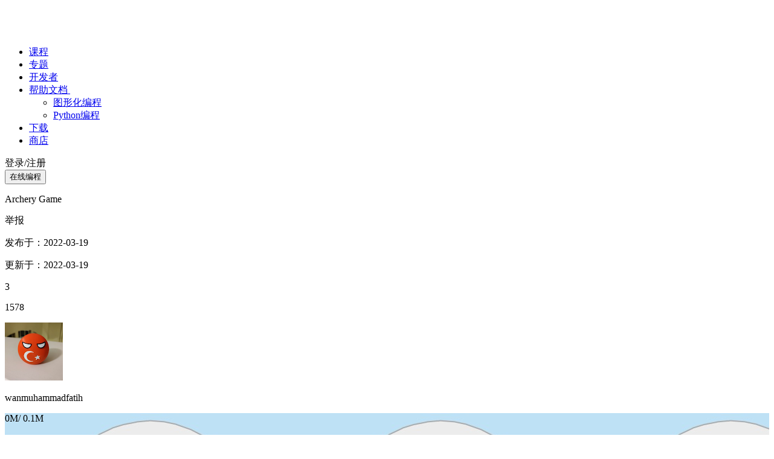

--- FILE ---
content_type: text/html; charset=utf-8
request_url: https://planet.mblock.cc/project/1509394
body_size: 43416
content:
<!DOCTYPE html>
<html lang = "zh">
<head>
  <meta charset="UTF-8">
  <meta http-equiv="X-UA-Compatible" content="IE=edge">
  <meta name="renderer" content="webkit">
  <meta name="viewport" content="width=device-width, initial-scale=1">
  <meta name="Keywords" content="慧编程作品社区">
  
    <meta name="description" content="慧编程作品社区">
  
  <link rel="shortcut icon" href="https://classroom-huanan-static.oss-cn-shenzhen.aliyuncs.com/mblock-community/1.0/dist/images/site_title-a626b239a4.png" type="image/png" />
  <link href="https://classroom-huanan-static.oss-cn-shenzhen.aliyuncs.com/mblock-community/1.0/dist/css/common-f288b16cd6.css" rel="stylesheet" type="text/css" />
  <link href="https://classroom-huanan-static.oss-cn-shenzhen.aliyuncs.com/mblock-community/1.0/dist/css/work-detail-3578dd5bc8.css" rel="stylesheet" type="text/css" />
  
    <title>Archery Game-wanmuhammadfatih-慧编程作品社区</title>
  
</head>
<body class = 'bluebg'>
    <script type="text/javascript" src='https://classroom-huanan-static.oss-cn-shenzhen.aliyuncs.com/mblock-community/1.0/dist/js/plugins/jquery.min.js'></script>
<script type="text/javascript" defer src='https://classroom-huanan-static.oss-cn-shenzhen.aliyuncs.com/mblock-community/1.0/dist/js/plugins/tooltip.min.js'></script>
<!-- Global site tag (gtag.js) - Google Analytics -->
<script async src="https://www.googletagmanager.com/gtag/js?id=UA-40881605-16"></script>
<script>
    window.dataLayer = window.dataLayer || [];
    function gtag() { dataLayer.push(arguments); }
    gtag('js', new Date());

    gtag('config', 'UA-40881605-16');
</script>
<input id='lang' type='hidden' value="zh" />
<input id='domain' type='hidden' value="cn" />
<div class="header-container">
    <div class="header-null"></div>
    <div id='header-wrap'>
        <header id='header' class=''>
            <a class='logo' href="https://mblock.makeblock.com/zh-cn/">
                <img class='cn'  src="/images/site-logo-cn.png" />
            </a>
            <ul id='nav'>
                <li class='nav-item' data-key='educator'>
                    <a href="https://education.makeblock.com/zh-hans/?community">课程</a>
                </li>
                <li class='nav-item active' data-key=''>
                    <a href="/projects#type=projects&amp;order=trending&amp;tab=all">专题</a>
                </li>
                <li class='nav-item' data-key='developer'>
                        <a href="https://ext.makeblock.com/?community">开发者</a>
                </li>
                <li class='nav-item has-child' data-key='/'>
                    <a href='/'>帮助文档
                        <img class="arrow" src="https://classroom-huanan-static.oss-cn-shenzhen.aliyuncs.com/mblock-community/1.0/dist/images/dropdown_icon@2x-9a5f73fd3b.png" width="12" height="12"/>
                    </a>
                    <ul class='drop-down'>
                        <li class='nav-sub-item'>
                            <a href='https://www.mblock.cc/doc/zh/?community'>图形化编程</a>
                        </li>
                        <li class='nav-sub-item'>
                            <a href='https://www.yuque.com/makeblock-help-center-zh/mcode?community'>Python编程</a>
                        </li>
                    </ul>
                </li>
                <li class='nav-item' data-key='download'>
                    <a href="https://mblock.makeblock.com/zh-cn/download">下载</a>
                </li>
                <li class='nav-item' data-key='shop'>
                    <a href='https://makeblock.tmall.com/view_shop.htm?spm=a220m.1000858.0.0.54d73bd03agoxb&amp;shop_id=156621209&amp;scm=1048.1.1.12&amp;rn=4f90d15d92cbd3264e3b1d470c57bd17'>商店</a>
                </li>
            </ul>
            
            <div class='login-status not-login'>登录/注册</div>
            <a class = 'link-button'  href='https://ide.makeblock.com'>
                    <button class = 'link-button'>在线编程</button>
                </a>
            
            <input class = 'statichost' type = 'hidden' value = "https://passport3.prod-passport" />
            <input class='idehost' type='hidden' value="https://ide.makeblock.com" />
        </header>
    </div>
</div>
<script>
    var ProjectHost = $('.statichost').val();
    window.idehost = $('.idehost').val();
    window.uid = $('#uid').val();
    window.lang = $('#lang').val();
    window.intl = {"MBLOCK_COMMUNITY":"慧编程作品社区","MBLOCK_COMMUNITY_DESC":"慧编程作品社区","MBLOCK_COMMUNITY_KEYWORDS":"慧编程作品社区","SORRY_THE_PAGE_IS_NOT_FOUND":"抱歉，您找的页面沉入海底了","OOPS_LOOKS_LIKE_THE_CONTENT_YOU_RE_LOOKING_FOR_IS_LOST":"哎呀，你找的内容不见了","SETTING_MBLOCK_COMMUNITY":"设置-慧编程作品社区","ACCOUNT_SETTINGS":"帐号设置","CHANGE_A_PROFILE_PHOTO":"修改头像","PROFILE_PHOTO":"头像","NICKNAME":"昵称","IT_SHOULD_INCLUDE_2_30_CHARACTERS_AND_CAN_INCLUDE_CHINESE_ENGLISH_LETTERS_NUMBERS_UNDERLINES_OR_MINUS_SIGNS":"2-30个字符，支持中英文，数字，下划线和减号","YES":"确认","CANCEL":"取消","CHANGE":"修改","PERSONAL_INFORMATION":"个人简介：","A_LOW_PROFILE_CODER":"一位低调的编程玩家","ENTER_NO_MORE_THAN_20_CHARACTERS":"输入不超过20个字","ACCOUNT":"帐号：","ALREADY_ASSOCIATED":"已绑定","PASSWORD":"密码","CURRENT_PASSWORD":"当前密码：","PLEASE_ENTER_YOUR_CURRENT_PASSWORD":"请输入当前密码","FORGOT_PASSWORD":"忘记密码","NEW_PASSWORD":"新密码：","ENTER_YOUR_NEW_PASSWORD_IT_MUST_INCLUDE_2～20_CHARACTERS_CASE_SENSITIVE":"请输入新密码，2～20个字符，区分大小写","STUDENT_ACCOUNT":"学生帐号：","IF_YOU_FORGOT_THE_PASSWORD_ASK_THE_TEACHER_TO_GIVE_YOU_A_NEW_PASSWORD":"若忘记密码，请让您的老师重置新密码","PLEASE_ENTER_YOUR_NEW_PASSWORD(6～20_CHARACTERS_AND_CASE_SENSITIVE)":"请输入新密码，6～20个字符，区分大小写","SET_YOUR_PROFILE_PHOTO":"设置头像","PREVIEW":"头像预览","CREATION_DATE":"创建日期","ABOUT_THE_EVENT":"活动详情","CHAMPION_RUNNER_UP":"冠亚季","AWARD_OF_EXCELLENCE":"优秀奖","AWARD_OF_SPECIALTY":"特色奖","ALL_PROJECTS":"全部作品","PEOPLE_S_CHOICE":"点赞最高","RECENTLY_INCLUDED":"最新收录","CHAMPION_RUNNER_UP_PRIMARY_SCHOOL":"小学组冠亚季","CHAMPION_VACANCY":"冠军空缺","THE_ENTRY_WORK_DOESN_T_MEET_THE_REQUIREMENTS_OF_THE_CONTEST":"原作品不符合参赛规则","CHAMPION_RUNNER_UP_MIDDLE_SCHOOL":"中学组冠亚季","THIS_THEME_INCLUDES_NO_PROJECTS_SEND_US_YOUR_PROJECT":"此专题还没有收录作品，快来投稿吧","FEATURED_PROJECTS":"精选作品","MOREFEATURED":"更多精选","MOREPROJECTS":"更多作品","MORETHEMES":"更多专题","NEW_RELEASE":"新作推荐","FEATURED_THEMES":"精选专题","THE_1ST_ONLINE_MAKEX_CHALLENGE":"首届线上挑战赛","LEARN_MORE":"了解详情","GET_CONTEST_RESOURCES_FOR_FREE":"领取比赛资料包","CONTEST_RESULTS":"首届线上挑战赛结果公示","PRIMARY_SCHOOL":"小学组","MIDDLE_SCHOOL":"中学组","VIEW_THE_WINNERS_LIST":"查看获奖名单","DOWNLOAD_THE_FULL_LIST":"下载详细获奖名单","GOING_TO":"跳转中","MESSAGES_CENTER":"的消息中心","NOTIFICATIONS":"系统通知","MESSAGES":"互动消息","NO_NOTIFICATION_RECEIVED":"暂未找到任何通知","SETTINGS_MBLOCK_COMMUNITY":"设置-慧编程作品社区","CREATE_YOUR_OWN_THEMED_PAGE":"创建一个属于您自己的专题","PAGE_COVER":"专题封面","CLICK_TO_ADD_A_COVER":"点击添加封面，","RECOMMEND_SIZE_800_600":"建议尺寸800*600","CHANGE_A_COVER":"修改封面","THEME_TITLE":"专题名称","GIVE_YOUR_THEMED_PAGE_A_NAME":"给你的专题起一个名称吧","INTRODUCTION":"作品介绍","TELL_US_MORE_ABOUT_YOUR_THEMED_PAGE":"介绍一下你的专题吧","ANYONE_CAN_ADD_PROJECTS_TO_YOUR_THEMED_PAGE":"允许所有人为专题添加作品","ONLY_YOU_CAN_ADD_PROJECTS":"仅允许我本人添加作品","CREAT_A_THEMED_PAGE":"创建专题","UPLOAD_A_COVER":"上传封面","UPLOAD_AGAIN":"重新上传","S_PROFILE_PAGE":"的个人主页","PROJECTS":"作品","LIKED":"已赞","USER_S_FOLLOWERS":"Ta的粉丝","USER_S_FOLLOWING":"Ta的关注","CREATE":"在线编程","THEMES":"专题","FAVORITES":"收藏","SHARED":"已发布","NOT_SHARED_YET":"未发布","SOURCE_CODE":"查看源码","UNSHARE":"取消发布","SHARE":"发布","DELETE":"删除","YOU_HAVEN_T_CREATED_ANY_PROJECT_YET_START_YOUR_PROJECT_NOW":"你还没有创建作品哦！快来创作吧","NO_PROJECT_TO_SHARE":"你还没有创建作品哦!","START_YOUR_PROJECT_NOW":"快来创作吧！","YOU_HAVEN_T_SHARED_ANY_PROJECTS_YET":"你还没有发布过作品哦","EXCELLENT_YOU_ALREADY_SHARED_ALL_YOUR_PROJECTS_KEEP_CREATING_MORE":"真棒，你的作品已经全部发布，继续开始创作吧","MY_THEME":"创建的专题","CREATE_A_THEME":"创建专题","YOU_CAN_CREATE_YOUR_OWN_THEMED_PAGE_NOW_GIVE_IT_A_GO":"专题功能上线了，快来体验一下吧","USER_S_FAVORITE_PROJECTS":"Ta收藏的作品","USER_S_FAVORITE_THEMES":"Ta收藏的专题","YOU_HAVEN_T_FAVORITE_ANYTHING_YET":"你还没有收藏内容哦","YOU_HAVEN_T_FOLLOW_ANYONE_YET":"你还没有关注任何人哦","YOU_HAVE_NO_FOLLOWERS_YET":"你还没有粉丝哦","QR_CODE_INVALID":"二维码已失效！","SCAN_THE_QR_CODE_AGAIN_ON_PC":"请在电脑端重新扫码","ADD_A_PHOTO_OR_VIDEO_TO_YOUR_PROJECT":"为你的作品添加照片或视频","UPLOADING_THE_FILE_PLEASE_DONT_CLOSE_THIS_PAGE":"文件上传中，请勿关闭此页面...","CANCEL_UPLOAD":"取消上传","ALREADY_CANCELLED":"文件上传已取消","UPLOADED_SUCCESSFULLY":"上传成功","PLEASE_CLICK_THE_BUTTON_TO_VIEW":"请点击电脑端的{0}按钮查看","UPLOAD_FAILED":"上传失败","WRONG_FILE_FORMAT_OR_SIZE":"文件格式错误或大小超出限制","PLEASE_SELECT_ANOTHER_PHOTO_OR_VIDEO":"请重新选择照片或视频","EDIT":"编辑","ADD_A_PROJECT":"添加作品","THEMED_PROJECTS":"专题作品","MOST_POPULAR":"人气最高","THIS_THEME_INCLUDES_NO_PROJECTS_YET_SEND_US_YOUR_PROJECT!":"此专题还没有收录作品，快来投稿吧","CONTRIBUTE":"投稿","ENTER_YOUR_PROJECT_LINK_HERE":"请输入作品链接","WRONG_LINK_FORMAT":"作品链接格式错误","LET_ME_THINK":"我再想想","REMOVE_THE_PROJECT":"移除作品","FOLLOWED":"已关注","FOLLOW":"关注","UPDATE_DATE":"更新于：","THE_USER_HASN_T_CREATED_ANY_PROJECTS_YET":"Ta还没有创建作品哦","THE_USER_HASN_T_CREATED_ANY_THEMES_YET":"Ta还没有创建专题哦","THE_USER_HASN_T_FAVORITE_ANYTHING":"Ta还没有收藏内容哦","THE_USER_HASN_T_FOLLOW_ANYONE_YET":"Ta还没有关注任何人哦","THE_USER_HAS_NO_FOLLOWERS":"Ta还没有粉丝哦","REMIX":"改编","REPORT":"举报","SHARED_AT":"发布于：","UPDATE_AT":"更新于：","THE_PROJECT_HAS_NO_INTRODUCTION_YET_YOU_CAN_PLAY_IT_FIRST":"作品暂时没有介绍，你可以先体验一下哦","INSTRUCTIONS":"操作说明","THE_PROJECT_HAS_NO_INSTRUCTIONS_YET_TRY_EXPLORING_WHAT_YOU_CAN_DO_WITH_THE_PROJECT":"作品暂时没有操作说明，来探索一下它的玩法吧","THANKS_FOR_THE_REMIX_SHARED_BY_XX":"感谢{0}分享的《{1}》(改编作品)","THANKS_FOR_THE_ORIGINAL_WORK_SHARED_BY_XX":"感谢{0}分享的《{1}》(原创作品)","VIEW_SHARE_PROJECTS_ON_WECHAT":"用微信查看/分享","FAVORITED":"已收藏","FAVORITE":"收藏","EDIT_PROJECT":"编辑作品","SELECT_A_REASON":"请选择举报理由","LEAVE_US_EVIDENCE_LIKE_A_LINK_OR_SOMETHING":"请提供举报线索，如链接等","REPORT_THE_COMMENT":"举报留言","ARE_YOU_SURE_YOU_WANT_TO_REPORT_THIS_COMMENT":"你确认要举报这条留言吗","FINDINGS_MBLOCK_COMMUNITY":"发现-慧编程作品社区","ENTER_A_KEYWORD":"请输入关键字搜索","ALL":"全部","ALL_THEMES":"全部专题","LATEST_RELEASE":"最新发布","OOPS_THE_CONTENT_YOU'RE_LOOKING_FOR_IS_LOST":"哎呀，你找的内容不见了","BACK_TO_HOMEPAGE":"返回首页","VIEW":"浏览","THE_PROJECT_HAS_NO_INSTRUCTION_YET_TRY_EXPLORING_WHAT_YOU_CAN_DO_WITH_THE_PROJECT":"作品暂时没有操作说明，来探索一下它的玩法吧","I_WANT_TO_CREATE":"我也要创作","SPACE":"空格","YOU_LL_NEED_TO_USE_A_ROBOT_OR_A_KEYBOARD":"需配合机器人或使用键盘操作","WE_RECOMMEND_YOU_TO_VIEW_THE_PROJECT_ON_YOUR_COMPUTER":"建议在电脑上查看","NO_KEYBOARD_REQUIRED":"无需键盘","YOU_CAN_DIRECTLY_USE_THE_BUTTONS_IN_THE_PROJECT_OR_JUST_WATCH_THE_PROJECT":"请在作品中操作或直接观看","RELEVANT_REMIX":"相关改编","NO_REMIX_YET":"暂无改编作品","ADD_A_PHOTO_OR_VIDEO":"添加照片或视频","THE_PHOTO_SHOULD_BE_GIF_JPG_OR_PNG_FORMAT_EACH_PHOTO_SIZE_10M_THE_VIDEO_SHOULD_BE_MP4_OR_MOV_FORMAT_EACH_PHOTO_SIZE_200M":"照片支持gif、jpg、png格式，单张大小不超过10M；视频支持mp4、mov格式，单个大小不超过200M","REFRESH":"刷新","SYNC_PICTURES_AND_VIDEOS_UPLOADED_FROM_THE_MBLOCK_APP_ON_YOUR_PHONE":"同步手机端上传的图片和视频","ADD_FROM_LOCAL":"本地添加","ADD_FROM_PHONE":"手机添加","SCAN_THE_QR_CODE_TO_UPLOAD":"扫一扫，轻松上传","YOU_CAN_DRAG_THE_FILES_TO_REARRANGE_THE_FILES_ORDER_THE_FIRST_FILE_VIDEO_NOT_INCLUDED_WILL_BE_ON_THE_PAGE_COVER":"长按拖动可以调整文件的显示顺序,位于首位的非视频文件将作为封面展示","SELECT_THE_KEYBOARD_LAYOUT_ON_YOUR_PHONE":"选择移动端按键布局","ADD_TAGS":"添加标签","WELCOME_TO_MBLOCK_COMMUNITY":"欢迎来到慧编程作品社区！","SIGN_IN_REGISTER":"登录/注册","ALL_COMMENTS":"全部留言","WHAT_DO_YOU_THINK_OF_THIS_PROJECT_YOU_CAN_LEAVE_YOUR_OPINIONS_OR_SUGGESTIONS_HERE":"看完这个作品，感觉怎么样？可以留言，说出你的赞美或者建议哦～","XX_MORE_CHARACTERS_LEFT":"还可以输入{0}个字","COMMENTS":"留言","ABOUT_US":"关于我们","PRODUCTS":"产品简介","COMMUNITY_GUIDELINES":"社区公约","DEVELOPERS":"开发者名单","TRANSLATION_CONTRIBUTORS":"翻译者鸣谢","BLOG":"官方博客","HELP":"帮助支持","FAQ":"常见问题","FEEDBACK":"意见反馈","FORUM":"慧编程论坛","LINKS":"友情链接","MAKEBLOCK":"Makeblock官网","EDUCATION":"教育资源站","CLASSROOM_MANAGEMENT":"慧课堂","TRAINING_CENTERS":"培训机构","MBLOCK_HELPER":"慧编程小助手","MBLOCK":"慧编程mBlock","HOME_PAGE":"专题","DOWNLOAD":"下载","EDUCATOR":"课程","MY_PROFILE":"我的主页","SETTINGS":"帐号设置","EXIT":"退出登录","REMOVE":"移除","KEYBOARD_SETTINGS":"键盘选择","MODE":"模式","THE_PANDA_IS_LOADING_THE_KEYBOARD_THAT_FITS_YOUR_NEED":"小熊猫正在为你加载最合适的键盘","EMAIL_STUDENT_ACCOUNT":"邮箱/学生帐号","NEXT":"下一步","OTHER_WAYS":"其他登录方式","ONLY_AVAILABLE_IN_CHINA":"仅限中国用户使用","REG_BY_ADDRESS":"邮箱注册","PLEASE_ENTER_YOUR_PASSWORD":"请输入密码","OK":"完成","RECOVER_PASSWORD":"找回密码","VERIFICATION_CODE_ALREADY_SENT_TO_YOUR_EMAIL":"已发送验证码至邮箱","ENTER_THE_VERIFICATION_CODE":"请输入验证码","SEND_IT_AGAIN_AFTER_XX_SECONDS":"{0}秒后可重新发送","SET_A_NEW_PASSWORD":"请设置新密码","THE_PASSWORD_MUST_INCLUDE_6_CHARACTERS_AT_LEAST_CASE_SENSITIVE":"密码至少6位,区分大小写","SET_YOUR_PASSWORD_IT_MUST_INCLUDE_6_CHARACTERS_AT_LEAST_CASE_SENSITIVE":"请设置密码，密码至少6位，区分大小写","BY_REGISTERING_YOU_AGREE_TO_COMPLY_WITH_MAKEBLOCK_TERMS_OF_SERVICE_AND_PRIVATE_POLICY":"“注册”即表示您同意并愿意遵守makeblock的{0}{1}","TERMS_OF_SERVICE":"服务条款","PRIVATE_POLICY":"隐私政策","AND":"和","MY_PROJECTS":"我的作品","PROJECT_NAME":"作品名称","GIVE_YOUR_PROJECT_A_NAME":"给你的作品起一个名称吧","TELL_US_MORE_ABOUT_YOUR_PROJECT_AND_DON_T_FORGET_TO_ATTRIBUTE_THE_AUTHOR_IF_YOU_REMIX_REPOST_OR_BUILD_UPON_ON_OTHER_PEOPLE_S_WORKS":"让大家了解你的作品，如有改编，转载或借鉴，别忘了在这里提到并感谢原作者哦","TELL_OTHER_PEOPLE_HOW_TO_PLAY_YOUR_PROJECT":"告诉大家如何操作你的作品","I_ALREADY_READ_AND_AGREE_TO":" 我已参阅并接受 ","MAKEBLOCK_COMMUNITY_GUIDELINES":"Makeblock的社区公约","PLEASE_TICK":"请勾选","AFTER_SHARING_THE_PROJECT_IN_COMMUNITY_YOU_CAN_ALSO_REPOST_IT_ON_WECHAT_TO_LET_MORE_FRIENDS_SEE_IT":"提示，发布后可分享至微信，让小伙伴们来看哦","LIKED_TODAY":"今日已赞","LIKE":"为他点赞","THE_PASSWORD_MUST_INCLUDE_6_CHARACTERS_AT_LEAST":"密码长度不能小于6位","THE_PASSWORD_MUST_INCLUDE_NO_MORE_THAN_20_CHARACTERS":"密码长度不能大于20位","WRONG_NICKNAME_FORMAT":"昵称格式不正确","THE_NICKNAME_IS_ALREADY_USED":"该昵称已被占用","THE_NEW_PASSWORD_AND_THE_OLD_ONE_IS_THE_SAME_PLEASE_CHECK_AGAIN":"新旧密码相同，请检查","NO_MORE_RESOURCES":"没有更多资源了","THIS_THEME_HAS_INCLUDED_NO_PROJECTS_YET_SEND_US_YOUR_PROJECT":"此专题还没有收录作品，快来投稿吧","TODAY":"今天","YESTERDAY":"昨天","YOU_ALREADY_CREATED_A_THEMED_PAGE_NOW_ADD_SOME_PROJECTS_TO_THE_PAGE":"专题创建成功，快去添加作品吧","THE_CHANGE_ALREADY_APPLIED_TO_THE_THEME":"专题修改成功","ERROR_WE_FAILED_TO_IDENTIFY_THIS_FORMAT":"出错啦,我们无法识别这种格式","PLEASE_UPLOAD_AGAIN":"请重新上传","ZOOM_IN":"放大","ZOOM_OUT":"缩小","RESET":"重置","PLEASE_COMPLETE_THE_INFORMATION_FOR_YOUR_THEMED_PAGE":"请完善专题资料","YOU_HAVEN'T_SHARED_ANY_PROJECT_YET":"你还没有发布过作品哦","ARE_YOU_SURE_YOU_WANT_TO_UNSHARE_XX_S_PROJECT":"真的要取消'{0}'在作品社区中的发布吗","DELETE_THE_PROJECT":"删除作品","ARE_YOU_SURE_YOU_WANT_TO_DELETE_XX_S_PROJECT":"你确认要删除作品'{0}'吗","ARE_YOU_SURE_YOU_WANT_TO_UNSHARE_AND_DELETE_XX":"你确认要取消发布并删除'{0}'吗","DELETE_THE_THEME":"删除专题","ARE_YOU_SURE_YOU_WANT_TO_DELETE_THE_THEME":"你确认要删除当前专题吗","THE_PROJECT_IS_ALREADY_UNSHARED":"该作品已取消发布","ALREADY_DELETED":"删除成功","THIS_THEME_HAS_INCLUDED_NO_PROJECT_YET":"此专题还没有收录作品","CONTRIBUTE_YOUR_PROJECTS_THERE_ARE_NO_MORE_RESOURCES":"快来投稿吧，没有更多资源了","ALREADY_SUBMITTED":"投稿成功","THE_PROJECT_IS_ALREADY_INCLUDED_IN_THE_THEME_PLEASE_DON_T_SUBMIT_IT_AGAIN":"作品已存在专题内，请不要重复投稿哦","ARE_YOU_SURE_YOU_WANT_TO_DELETE_XX":"你确认要移除作品'{0}'吗","UNFOLLOW":"取消关注","TELL_US_WHY_YOU_REPORT_IT":"请选择举报理由","VIOLENCE":"内容暴力恐怖","COPY":"复制他人作品","MISINFORMATION":"传播谣言信息","ADVERTISING":"广告营销推广","IMPROPER_MATERIALS_INCLUDED":"使用不当素材","OTHERS":"其他","CREDITS":"感谢","THANKS_FOR_YOUR_REPORT_WE_WILL_REVIEW_THE_INFORMATION_AND_FIGURE_OUT_SOLUTIONS":"感谢您的举报，我们会妥善处理","SAVE_TO_FAVORITES":"加入收藏","ALREADY_FAVORITED":"收藏成功","UNFAVORITE":"取消收藏","THE_FILE_AMOUNT_ALREADY_EXCEEDS_THE_LIMIT_PLEASE_UPLOAD_AGAIN":"文件数量超出限制，请重新上传","REFRESHING":"刷新中","THERE_ARE_PHOTOS_OR_VIDEOS_WAITING_TO_BE_LOADED_PLEASE_WAIT_FOR_A_WHILE":"尚有照片或视频未上传完毕，请耐心等待再发布哦","THE_PROJECT_HAS_NO_INTRODUCTION_YET_YOU_CAN_TRY_IT_BY_YOURSELF!":"作品暂时没有介绍，你可以先体验一下哦","ALREADY_SHARED":"发布成功","YOU_ALREADY_SHARED_THE_PROJECT_PLEASE_DON_T_SUBMIT_IT_AGAIN":"你已发布过该作品，不要重复发布哦","THE_PROJECT_IS_ALREADY_SHARED_PLEASE_DON'T_SUBMIT_IT_AGAIN":"发布成功,你已发布过该作品，不要重复发布哦","NO_RELEVANT_PROJECT":"暂未找到相关作品","NO_RELEVANT_THEME":"暂未找到相关专题","FLOW":"流量","PLAY":"播放","VOLUME":"音量","FULL":"全屏","PAUSE":"暂停","THE_VERIFICATION_CODE_MUST_INCLUDE_NUMBERS_ONLY":"验证码应该是数字","THE_VERIFICATION_CODE_MUST_INCLUDE_6_CHARACTERS":"验证码应为6位","PLEASE_ENTER_A_CORRECT_PASSWORD":"请输入正确密码","PLEASE_ENTER_A_CORRECT_VERIFICATION_CODE":"请输入正确的验证码","THE_EMAIL_ADDRESS_IS_ALREADY_USED":"邮箱已被使用","YOU_CAN_RESEND_IT_AFTER_XX_SECONDS":"XX秒后可重新发送","NO_VERIFICATION_CODE_RECEIVED":"没收到验证码","CLICK":"点击","TO_RESEND_IT":"再次发送","WRONG_FILE_FORMAT_PLEASE_UPLOAD_AGAIN":"文件格式错误，请重新上传","WRONG_PHOTO_FORMAT_OR_SIZE":"照片格式错误或大小超出限制","WRONG_VIDEO_FORMAT_OR_SIZE":"视频格式错误或大小超出限制","AUTHOR":"作者","UPLOAD_FAILED_WRONG_VIDEO_FORMAT_OR_SIZE":"视频格式错误或大小超出限制，上传失败","BACK_TO_THE_HOMEPAGE":"返回首页","ENTER_YOUR_NEW_PASSWORD":"请输入新密码","CLICK_TO_CHANGE_PHOTO":"点击修改头像","LITTILE_TIPS":"小提示","START_CREATE":"开始创作","LOGIN_BY_EMAIL":"邮箱登录","LOGIN_BY_STUDENT_ACCOUNT":"学生帐号登录","SHARED_PROJECT":"发布作品","FOLLOWERS":"粉丝","FAVORITE_PROJECTS":"收藏的作品","FAVORITE_THEMES":"收藏的专题","MY_FOLLOWERS":"我的粉丝","MY_FOLLOWING":"我的关注","CLICK_TO_CHANGE_PAGE_COVER":"点击修改封面","THEME_INTRODUCTION":"专题介绍","SAVE":"保存","USER_S_PROJECTS":"Ta的作品","FOLLOWING":"关注","CURRENT_PASSWORD_WRONG":"当前密码错误","PROJECT_TIPS":"温馨提示：网页端暂仅支持纯舞台积木编程作品的运行（播放），涉及Python编程、硬件控制、人工智能、IOT的程序在网页和微信端暂时无法正常运行（播放），敬请期待","CHINA_ACCOUNT_SUPPORT":"仅限中国帐号使用 ","INTERNATIONL_ACCOUNT_SUPPORT":"仅限国际版帐号使用 ","CONTACT_US":"联系我们","CURRENT_LANG":"简体中文","CHINESE":"简体中文","ENGLISH":"英语","AGE_ASK":"您是否已经满16岁？","AGE_YES":"是","AGE_NO":"否","AGREE_CONTINUE":"同意并继续","PRIVATE_POLICY_CONTENT":"<div class='agree-container'><h2>如果您是家长，告诉您的孩子</h2><p>永远不要在mBlock项目、mBlock社区及评论中包含您或他人的个人信息（比如你的名字、你的照片、你的地址、露出你的脸的视频）。因为所有发布在互联网上的信息都会公开给所有人，我们完全不知道某个黑暗的角落里是否有人会公开欺负、羞辱或跟踪善良的网络公民。 除此之外，享受创造的乐趣吧！</p><h2>我们收集以下个人信息</h2><ul><li>您的电子邮件地址，用于建立个人账号，以便分享作品、云存储功能、API服务及其他需要注册才能使用的服务。</li><li>您自愿在个人页面中展示的其他信息，如头像等</li><li>您建立的mBlock项目、参与的活动、或者上传的云端数据将会被关联到此账户中</li><li>我们会使用Cookie来保存您的登录状态</li></ul><h2>信息将会被存放在</h2><ul><li>Makeblock的德国法兰克福服务器 (阿里云).</li></ul><p>您的信息不会被分享给（除服务器提供商之外）的任何第三方</p><p>鉴于该政策宗旨（保留活跃账户），除非经由您要求，否则您的数据将不会被删除。</p><h2>编辑您的信息</h2><p>点击您的头像，选择“个人中心”</p><h2>删除您的信息</h2><p>使用“个人中心”中的删除账户功能。(删除账号将会是永久的且不可恢复)</p></div>","GUARDIAN_CONTSENT":"监护人确认","GUARD_ASK":"由于您未满16岁，请告知您的父母或其他监护人，这关系到您的隐私。","GUARD_CONFIRM":"我是他/她的监护人","FIND_US":"找到我们","RESOURCES":"资源","DOCUMENTATION":"帮助文档","SHOP":"商店","TO_BE_SHARED":"待发布：","OPEN_SOURCE_CREDITS":"开源鸣谢","OPEN_SOURCE_LINK":"http://www.mblock.cc/doc/zh/open-source/open-source.html","JOIN_US":"加入我们","CONVENTION_LINK":"https://www.mblock.cc/zh-home/convention/","PRIVATE_POLICY_LINK":"https://www.makeblock.com/cn/privacy-policy","SERVICE_LINK":"https://www.makeblock.com/cn/agreement/","JOINUS_LINK":"http://education.makeblock.com/zh-hans/trainingcenters/join/","MBLOCK_HOME_LINK":"https://mblock.makeblock.com/zh-cn/","HOME_LINK":"https://mblock.makeblock.com/?community","MBLOCK_DOWNLOAD_LINK":"https://mblock.makeblock.com/zh-cn/download","EDUCATION_LINK":"https://education.makeblock.com/zh-hans/?community","BLOCKPROGRAM_LINK":"https://www.mblock.cc/doc/zh/?community","FAQ_LINK":"https://www.mblock.cc/doc/zh/faq/mblock-5-faq.html","FEEDBACK_LINK":"https://www.mblock.cc/zh-home/contactus/","FORUM_LINK":"http://bbs.makeblock.com/forum.php","MAKEBLOCK_LINK":"https://www.makeblock.com/cn","TRAINING_CENTERS_LINK":"http://education.makeblock.com/zh-hans/trainingcenters/","DEVELOPER_LINK":"https://ext.makeblock.com/?community","PYTHONPROGRAM_LINK":"https://www.yuque.com/makeblock-help-center-zh/mcode?community","SHOP_LINK":"https://makeblock.tmall.com/view_shop.htm?spm=a220m.1000858.0.0.54d73bd03agoxb&shop_id=156621209&scm=1048.1.1.12&rn=4f90d15d92cbd3264e3b1d470c57bd17","HEADER_HELP":"帮助文档","BLOCKPROGRAM":"图形化编程","PYTHONPROGRAM":"Python编程","DEVELOPER":"开发者","INDEX_LINK":"https://mblock.makeblock.com/zh-cn/","PROJECTS_LINK":"/projects#type=projects&order=trending&tab=all","FOOTER_TITLE_1":"了解 Makeblock","FOOTER_TITLE_2":"教学资源","FOOTER_TITLE_3":"帮助","FOOTER_TITLE_4":"软件产品","FOOTER_TITLE_5":"下载客户端","FOOTER_TITLE_6":"关注我们","FOOTER__LINK__TEXT_1":"公司新闻","FOOTER__LINK__TEXT_2":"官方博客 ","FOOTER__LINK__TEXT_3":"联系我们","FOOTER__LINK__TEXT_4":"商务合作","FOOTER__LINK__TEXT_5":"教学课程资源","FOOTER__LINK__TEXT_6":"慧课堂","FOOTER__LINK__TEXT_7":"MakeX 赛事资源","FOOTER__LINK__TEXT_8":"图形化编程帮助文档","FOOTER__LINK__TEXT_9":"Python 编程帮助文档","FOOTER__LINK__TEXT_10":"慧编程编程工具","FOOTER__LINK__TEXT_11":"慧编程作品社区","FOOTER__LINK__TEXT_12":"慧编程扩展设计器","FOOTER__LINK__TEXT_13":"慧编程翻译志愿者","FOOTER__LINK__TEXT_14":"慧编程 Windows 版","FOOTER__LINK__TEXT_15":"慧编程 Mac 版","FOOTER__LINK__TEXT_16":"慧编程 Android 版","FOOTER__LINK__TEXT_17":"慧编程 iOS 版","FOOTER__LINK__TEXT_23":"隐私政策","FOOTER__LINK__TEXT_24":"用户协议","COPYRIGHT_TEXT":"Copyright © 2020 Makeblock 童心制物 版权所有 粤ICP备19047421号-1 深圳市创客工场科技有限公司","COPYRIGHT_EN_TEXT":"Copyright © 2023 Makeblock Europe B.V. - All Rights Reserved.","QRCODE_TEXT":"微信扫码获取编程教学秘笈","FOOTER__LINK_1":"https://www.makeblock.com/cn/news-center/official-news?footer","FOOTER__LINK_2":"https://mblock.cc/zh-cn/blog/?footer","FOOTER__LINK_3":"https://www.makeblock.com/cn/contact?footer","FOOTER__LINK_4":"https://bit.ly/edu-mk?footer","FOOTER__LINK_5":"http://education.makeblock.com/zh-hans","FOOTER__LINK_6":"https://edu.makeblock.com","FOOTER__LINK_7":"http://www.makex.cc/zh?footer","FOOTER__LINK_8":"https://www.mblock.cc/doc/zh/?footer","FOOTER__LINK_9":"https://www.yuque.com/makeblock-help-center-zh/mcode?footer","FOOTER__LINK_10":"https://mblock.makeblock.com/zh-cn","FOOTER__LINK_11":"/projects#type=projects&order=trending&tab=all","FOOTER__LINK_12":"https://ext.makeblock.com/?footer","FOOTER__LINK_13":"https://www.mblock.cc/zh-cn/blog/volunteers/?footer","FOOTER__LINK_14":"https://mblock.makeblock.com/zh-cn/download?footer","FOOTER__LINK_15":"https://mblock.makeblock.com/zh-cn/download?footer","FOOTER__LINK_16":"https://android.myapp.com/myapp/detail.htm?apkName=com.makeblock.mblock","FOOTER__LINK_17":"https://apps.apple.com/cn/app/%E6%85%A7%E7%BC%96%E7%A8%8B-%E5%9F%BA%E4%BA%8Escratch%E7%9A%84%E5%9B%BE%E5%BD%A2%E5%8C%96%E7%BC%96%E7%A8%8B%E8%BD%AF%E4%BB%B6/id1367117202","FOOTER__LINK_23":"https://www.makeblock.com/cn/privacy-policy","FOOTER__LINK_24":"https://www.makeblock.com/cn/terms-of-use"};
    window.link = {"LOGO":"/images/site-logo-cn.png","ACCOUNT_SUPPORT":{"en":"Only available in China","zh":"仅限中国帐号使用"},"EMAIL_STUDENT_ACCOUNT":{"en":"Email/Student Account","zh":"邮箱/学生帐号"},"BY_REGISTERING_YOU_AGREE_TO_COMPLY_WITH_MAKEBLOCK_TERMS_OF_SERVICE_AND_PRIVATE_POLICY":{"en":"By registering, you agree to comply with Makeblock {0}{1}{2}","zh":"'注册'即表示您同意并愿意遵守makeblock的{0}{1}{2}"},"PLEASE_ENTER_A_VALID_EMAIL_ADDRESS_OR_STUDENT_ACCOUNT":{"en":"Please enter a valid email address or student account","zh":"请输入正确格式的邮箱或学生帐号"}};
</script>
    <input type = 'hidden' id = 'projectId' value = "195224"/>
    <input type = 'hidden' id = 'commitId' value = "82e48580a76611ec9f128b824327240c">
    <input type = 'hidden' id = 'cloudProjectId' value = "1509394">
    <input type = 'hidden' id = 'userId' value = ""/>
    <input type = 'hidden' id = 'authorId' value = "1566606"/>
    <input type = 'hidden' id = 'isCollected' value = "false"/>
    <input type='hidden' id='fSize' value="0.1">
    <div class = 'work-detail mb0'>
      <div class = 'header clearfix'>
        <div class = 'work-info pull-left'>
          <div class = 'name-info pull-left clearfix'>
              
              
              <p class = 'work-name pull-left'><span class = 'name'>Archery Game</span>
                
              </p>
              <p class = 'report pull-right info-title'>举报</p>
          </div>
          <div class = 'other-info pull-left clearfix'>
            <p class = 'publish-time pull-left'>发布于：<span class = 'time'>2022-03-19</span></p>
            <p class = 'update-time pull-left'>更新于：<span class = 'time'>2022-03-19</span></p>
            <p class = 'appreciate current pull-left'>
                <i class = 'iconfont icon-zan'></i>
                <span class = 'info-title num'>3</span>
            </p>
            <p class = 'view pull-left'>
                <i class = 'iconfont icon-liulan'></i>
                <span class = 'info-title num'>1578</span>
            </p>
          </div>
        </div>
        <div class = 'author-info pull-right' data-uid = "1566606">
          <img class = 'author-pic' src = "https://lh3.googleusercontent.com/a-/AOh14Gih7OBrmA6L8zd6LJqz1Gc4tyqgMMaSRhtxLTF7WQ=s96-c"/>
            <div class="user-pic-mask size-48 level-center top-16"></div>
          <p class = 'author-name center'>wanmuhammadfatih</p> 
        </div>
      </div>
      <div class = 'content clearfix'>
        <div class = 'pull-left work-show stage-root'>
            
<div id='stage-container' class = "active" style="background-image:url(http://cloud-cover-eu-dist.oss-eu-central-1.aliyuncs.com/80ea1510a76611ec8fd48b1e3f435fb5);">
  <div class='progress-bar font-12'>
    <div class='inner acbg'></div>
    <p><span class="progress-number">0</span>M/<span class="progress-all">
        0.1</span>M</p>
  </div>
  <div class='stage-wrap'>
    <div class='stage-mask'><span class='start center'><i class="iconfont icon-yunhang"></i></span></div>
    <canvas id="stage" width="656" height="492" data-w="656" data-h="492"></canvas>
  </div>
  <div class='operate-area clearfix'>
    <span class='full-screen pull-left'><i class="iconfont icon-quanping"></i></span>
    <span class='half-screen pull-left'><i class="iconfont icon-quxiaoquanping"></i></span>
    <span class='start pull-right'><i class="iconfont icon-yunhang"></i></span>
    <span class='stop pull-right'><i class="iconfont icon-tingzhi"></i></span>
  </div>
</div>
<div id='img-container' class = ""></div>
<div id='video-container' class = "">
  <video id='video' class='video-js vjs-big-play-centered' webkit-playsinline="true" playsinline="true" src=""/>
</div>
        </div>
        <div class = 'pull-right work-info'>
            <div class="description-operation">
                <div class = 'description'>
                    <p class = 'title'>作品介绍:</p>
                    <div class = 'detail'>
                        <p>Car Robot = Design + Code
Um Water = Illustrator = Design
=======
Don&#39;t forget to Comment and Remix!</p>
                    </div>
                </div>
                <div class = 'operation'>
                    <p class = 'title'>操作说明:</p>
                    <div class = 'detail'>
                        <p>Press Space Bar to shoot arrow
-----------
Yellow = 200 Points
===
Red = 150 Points
===
Blue = 100 Points
===
Black = 50 Points
===
White = 0 Points</p>
                    </div>
                </div>
            </div>
        <div id='work-tag' class='clearfix'>
            
                
            
                
            
                
            
                
            
                
            
                
            
                
            
                
            
                
                    <a class='label-button subject pull-left' href='/projects#type=projects&tab=games&order=trending'>
                        
                            游戏
                            
                    </a>
                
            
                
            
                
            
                
            
        </div>
            
        </div>
      
      </div>
      <div class = 'foot'>

        <div class = 'check-wrap clearfix'>
          <div class = "share-wechat pull-left cnnone">
            <div class = 'qr-code'>
                <div class = 'arrow-down'></div>
                <div id = 'code-img'></div>
            </div>
            <i class = 'iconfont icon-iPhone phone-icon'></i>
            <span class = 'info-title'>用微信查看/分享</span>
          </div>
          <div class = 'collect-container pull-left'>
                
                <div class = 'collect-wrap unCollect'>
                        <i class = 'iconfont icon-collect collect-icon'></i>
                        <span class = 'info-title'>收藏</span>
                </div>
                
          </div>
          <div class = 'origin-page pull-right clearfix'>
          
          
            <a class='button pull-left view view-code w120 h40' target="_blank" href="https://ide.makeblock.com#/?cloudProjectId=1509394">查看源码</a>
          
          </div>
        </div>
        <div class = 'appreciate-wrap'>
          
            <div class="no-like"></div>
            <div class = 'button primary appreciate'><i class = 'iconfont icon-zan'></i></div>
          
        </div>
      </div>
    </div>
    <!--  -->
    <div class='modal' id='report'>
        <div class = 'content-wrap hidescale'>
            <div class = 'header bottom-line'>
                    <p class = 'title pull-left f16'>举报</p>
                    <i class = 'iconfont icon-guanbi close' data-type = 'model'></i>
                </div>
                <div class = 'content'>
                    <div class = 'input-wrap select-wrap clearfix'>
                        <span class = 'require pull-left'>*</span>
                        <select class = 'report-choose pull-left' placeholder = "请选择举报理由">

                        </select>
                        <p class = 'message'></p>
                    </div>
                    <textarea class = 'report-detail' placeholder="请提供举报线索，如链接等"></textarea>
                </div>
                <div class = 'foot'>
                    <div class = 'button cancel'>取消</div>
                    <div class = 'button primary confirm-report'>确认</div>
                </div>
        </div>
    </div>
    <div class = 'modal' id = 'report-comment-modal'>
        <div class="content-wrap hidescale">
            <div class="head">
                <p class="font-16">举报留言</p>
                <i class="iconfont icon-guanbi" data-type="modal"></i>
            </div>
            <div class="body">
                <p class="word-break">你确认要举报这条留言吗？</p>
            </div>
            <div class="foot">
                <div class="detail-button default button" data-type="cancel">我再想想</div>
                <div class="detail-button primary button" data-type="sure">举报</div>
            </div>
        </div>
    </div>
<!-- 注册登陆弹窗 -->
<div class='modal login' id='reg-login'>
    <div class='hidescale content-wrap'>
        <div class='head center nbb'>
            <i class="iconfont icon-guanbi close" data-type="modal"></i>
        </div>
        <div class='content'>
            <iframe id = 'login-page'></iframe>
        </div>
    </div>
</div>
<footer>
    <div class = 'footer-wrap'>
        <div class="grid col-1 grid-6">
            <div class="item">
                <h4 class="title">了解 Makeblock</h4>
                <ul>
                    <li><a class="link_underline" href="https://www.makeblock.com/cn/news-center/official-news?footer" target="_blank">公司新闻</a></li>
                    <li><a class="link_underline" href="https://mblock.cc/zh-cn/blog/?footer" target="_blank">官方博客 </a></li>
                    <li><a class="link_underline" href="https://www.makeblock.com/cn/contact?footer" target="_blank">联系我们</a></li>
                    <li><a class="link_underline" href="https://bit.ly/edu-mk?footer" target="_blank">商务合作</a></li>
                </ul>
            </div>
            <div class="item">
                <h4 class="title">教学资源</h4>
                <ul>
                    <li><a class="link_underline" href="http://education.makeblock.com/zh-hans"target="_blank">教学课程资源</a></li>
                    
                        <li><a class="link_underline" href="https://edu.makeblock.com"  target="_blank">慧课堂</a></li>
                    
                    <li><a class="link_underline" href="http://www.makex.cc/zh?footer" target="_blank">MakeX 赛事资源</a></li>
                </ul>
            </div>
            <div class="item">
                <h4 class="title">帮助</h4>
                <ul>
                    <li><a class="link_underline" href="https://www.mblock.cc/doc/zh/?footer" target="_blank">图形化编程帮助文档</a></li>
                    <li><a class="link_underline" href="https://www.yuque.com/makeblock-help-center-zh/mcode?footer" target="_blank">Python 编程帮助文档</a></li>
                </ul>
            </div>
            <div class="item">
                <h4 class="title">软件产品</h4>
                <ul>
                    <li><a class="link_underline" href="https://mblock.makeblock.com/zh-cn" target="_blank">慧编程编程工具</a></li>
                    <li><a class="link_underline" href="/projects#type=projects&amp;order=trending&amp;tab=all"target="_blank">慧编程作品社区</a></li>
                    <li><a class="link_underline" href="https://ext.makeblock.com/?footer" target="_blank">慧编程扩展设计器</a></li>
                    <li><a class="link_underline" href="https://www.mblock.cc/zh-cn/blog/volunteers/?footer"target="_blank">慧编程翻译志愿者</a></li>
                </ul>
            </div>
            <div class="item">
                <h4 class="title">下载客户端</h4>
                <ul>
                    <li><a class="link_underline" href="https://mblock.makeblock.com/zh-cn/download?footer" target="_blank">慧编程 Windows 版</a></li>
                    <li><a class="link_underline" href="https://mblock.makeblock.com/zh-cn/download?footer" target="_blank">慧编程 Mac 版</a></li>
                    <li><a class="link_underline" href="https://android.myapp.com/myapp/detail.htm?apkName=com.makeblock.mblock" target="_blank">慧编程 Android 版</a></li>
                    <li><a class="link_underline" href="https://apps.apple.com/cn/app/%E6%85%A7%E7%BC%96%E7%A8%8B-%E5%9F%BA%E4%BA%8Escratch%E7%9A%84%E5%9B%BE%E5%BD%A2%E5%8C%96%E7%BC%96%E7%A8%8B%E8%BD%AF%E4%BB%B6/id1367117202" target="_blank">慧编程 iOS 版</a></li>
                </ul>
            </div>
            <div class="item">
                <h4 class="title">关注我们</h4>
                
                    <img class='qr-code' src = 'https://classroom-huanan-static.oss-cn-shenzhen.aliyuncs.com/mblock-community/1.0/dist/images/qrcode-webchat-ziliao-986c5a52f6.png' />
                    <span class = 'qr-code-info'>微信扫码获取编程教学秘笈</span>    
                
                
            </div>
        </div>
        <div class="copyright-wrap col-2">
            <p class = 'copyright'>
                
                    Copyright © 2020 Makeblock 童心制物 版权所有 粤ICP备19047421号-1 深圳市创客工场科技有限公司
                
                <!-- Copyright © 2020 Makeblock 童心制物 版权所有 粤ICP备19047421号-1 深圳市创客工场科技有限公司 -->
            </p>
            <!-- <p id = 'lang-switch' data-tooltip-content = '#lang-list'>
                <i class = 'iconfont icon-yuyanx'></i>
                <span class = 'current-lang'>简体中文</span>
                <i class = 'iconfont icon-yuyanqiehuan'></i>
              </p>
            </div>
            <div class = 'tooltip_templates'>
                <ul id = 'lang-list'>
                  <li class = 'lang' data-lang = 'zh'>简体中文</li>
                  <li class = 'lang' data-lang = 'en'>英语</li>
            </ul> -->
        </div>
        <div class="col-3">
            <a class="link_underline" href="https://www.makeblock.com/cn/privacy-policy" target="_blank">隐私政策</a>
            <span class="gap">|</span>
            <a class="link_underline" href="https://www.makeblock.com/cn/terms-of-use" target="_blank">用户协议</a>
        </div>
    </div>
<foote/>
<!-- Global site tag (gtag.js) - Google Analytics -->
<script async src="https://www.googletagmanager.com/gtag/js?id=UA-40881605-2"></script>
<script>
  window.dataLayer = window.dataLayer || [];
  function gtag(){dataLayer.push(arguments);}
  gtag('js', new Date());


  gtag('config', 'UA-40881605-2');
</script>

</body>
</html>
<script type="text/javascript" src='https://classroom-huanan-static.oss-cn-shenzhen.aliyuncs.com/mblock-community/1.0/dist/js/plugins/aliyun-oss-sdk.min.js'></script>
<script type="text/javascript" src='https://classroom-huanan-static.oss-cn-shenzhen.aliyuncs.com/mblock-community/1.0/dist/js/plugins/select2.min.js'></script>
<script type="text/javascript" src='https://classroom-huanan-static.oss-cn-shenzhen.aliyuncs.com/mblock-community/1.0/dist/js/plugins/video.min.js'></script>
<script type="text/javascript" src='https://classroom-huanan-static.oss-cn-shenzhen.aliyuncs.com/mblock-community/1.0/dist/js/common-17db0686a5.js'></script>
<script type="text/javascript" src='https://classroom-huanan-static.oss-cn-shenzhen.aliyuncs.com/mblock-community/1.0/dist/js/plugins/qrcode.min.js'></script>
<script type="text/javascript" defer src='https://classroom-huanan-static.oss-cn-shenzhen.aliyuncs.com/mblock-community/1.0/dist/js/plugins/mstage-assets.min.js'></script>
<script type="text/javascript" defer src='https://classroom-huanan-static.oss-cn-shenzhen.aliyuncs.com/mblock-community/1.0/dist/js/plugins/vendor.min.js'></script>
<script type="text/javascript" defer src='https://classroom-huanan-static.oss-cn-shenzhen.aliyuncs.com/mblock-community/1.0/dist/js/plugins/mstage.min.js'></script>
<script type="text/javascript" src='https://classroom-huanan-static.oss-cn-shenzhen.aliyuncs.com/mblock-community/1.0/dist/js/work-detail-84de0aaa0c.js'></script>
